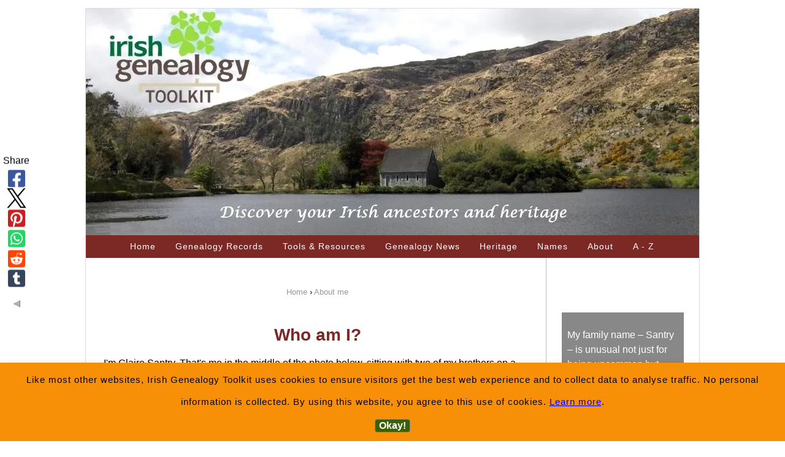

--- FILE ---
content_type: text/html; charset=UTF-8
request_url: https://www.irish-genealogy-toolkit.com/about-me.html
body_size: 15289
content:
<!DOCTYPE HTML>
<html lang="en">
<head><meta http-equiv="content-type" content="text/html; charset=UTF-8"><title>Irish Genealogy Toolkit - About Me</title><meta name="description" content="Find out more about the person behind Irish Genealogy Toolkit."><meta name="robots" content="noindex"><meta id="viewport" name="viewport" content="width=device-width, initial-scale=1">
<link href="/sd/support-files/A.style.css.pagespeed.cf.qNiCoSM4kv.css" rel="stylesheet" type="text/css">
<!-- start: tool_blocks.sbi_html_head -->
<link rel="apple-touch-icon" sizes="57x57" href="/xfavicon-57x57.png.pagespeed.ic.Bv5ler626J.webp"> <link rel="apple-touch-icon" sizes="60x60" href="/xfavicon-60x60.png.pagespeed.ic.nnU4OcfyyX.webp"> <link rel="apple-touch-icon" sizes="72x72" href="/xfavicon-72x72.png.pagespeed.ic.cYdVmpihQG.webp"> <link rel="apple-touch-icon" sizes="76x76" href="/xfavicon-76x76.png.pagespeed.ic.rXQLkAgMEF.webp"> <link rel="apple-touch-icon" sizes="114x114" href="/xfavicon-114x114.png.pagespeed.ic.oSMj3uY6ZX.webp"> <link rel="apple-touch-icon" sizes="120x120" href="/xfavicon-120x120.png.pagespeed.ic.KntUJU8Otm.webp"> <link rel="apple-touch-icon" sizes="144x144" href="/xfavicon-144x144.png.pagespeed.ic.ctC-s-a-31.webp"> <link rel="apple-touch-icon" sizes="152x152" href="/xfavicon-152x152.png.pagespeed.ic.yGmh23UiVe.webp"> <link rel="apple-touch-icon" sizes="180x180" href="/xfavicon-180x180.png.pagespeed.ic.mO6NP3KH_r.webp"> <link rel="icon" type="image/png" href="/xfavicon-36x36.png.pagespeed.ic.gOO824WPbS.webp" sizes="36x36"> <link rel="icon" type="image/png" href="/xfavicon-48x48.png.pagespeed.ic.RRpxZViwBV.webp" sizes="48x48"> <link rel="icon" type="image/png" href="/xfavicon-72x72.png.pagespeed.ic.cYdVmpihQG.webp" sizes="72x72"> <link rel="icon" type="image/png" href="/xfavicon-96x96.png.pagespeed.ic.53T60AwyW-.webp" sizes="96x96"> <link rel="icon" type="image/png" href="/xfavicon-144x144.png.pagespeed.ic.ctC-s-a-31.webp" sizes="144x144"> <link rel="icon" type="image/png" href="/xfavicon-192x192.png.pagespeed.ic.Vg14ayYZqp.webp" sizes="192x192"> <link rel="icon" type="image/png" href="/xfavicon-16x16.png.pagespeed.ic.d28X-fz6I9.webp" sizes="16x16"> <link rel="icon" type="image/png" href="/xfavicon-32x32.png.pagespeed.ic.bAokvW8ODG.webp" sizes="32x32"> <link rel="icon" type="image/png" href="/xfavicon-48x48.png.pagespeed.ic.RRpxZViwBV.webp" sizes="48x48"><link rel="canonical" href="https://www.irish-genealogy-toolkit.com/about-me.html"/>
<meta property="og:title" content="Irish Genealogy Toolkit - About Me"/>
<meta property="og:description" content="Find out more about the person behind Irish Genealogy Toolkit."/>
<meta property="og:type" content="article"/>
<meta property="og:url" content="https://www.irish-genealogy-toolkit.com/about-me.html"/>
<meta property="og:image" content="https://www.irish-genealogy-toolkit.com/images/Claire_on_wooden_train.jpg"/>
<meta property="og:image" content="https://www.irish-genealogy-toolkit.com/images/NewIrishGenealogyResources2023cover279.jpg"/>
<meta property="og:image" content="https://www.irish-genealogy-toolkit.com/images/Irish-Genealogy-Guide-220.jpg"/>
<!-- SD --><link rel="preconnect" href="https://fonts.gstatic.com/" crossorigin>
<script>var https_page=0</script>
<script src="https://www.irish-genealogy-toolkit.com/sd/support-files/gdprcookie.js.pagespeed.jm.XQHjNgUSUE.js" async defer></script><!-- end: tool_blocks.sbi_html_head -->
<!-- start: shared_blocks.109403898#end-of-head -->
<link rel="shortcut icon" type="image/vnd.microsoft.icon" href="https://www.irish-genealogy-toolkit.com/favicon.ico">
<script data-cfasync="false" src="//dsms0mj1bbhn4.cloudfront.net/assets/pub/shareaholic.js" data-shr-siteid="1b24b20130a8402c37ad8d2559e56074" async></script>
<!-- Begin Google Analytics -->
<script>var gaJsHost=(("https:"==document.location.protocol)?"https://ssl.":"http://www.");document.write(unescape("%3Cscript src='"+gaJsHost+"google-analytics.com/ga.js' type='text/javascript'%3E%3C/script%3E"));</script>
<script>var pageTracker=_gat._getTracker("UA-6014268-1");pageTracker._trackPageview();</script>
<!-- End Google Analytics -->
<!-- end: shared_blocks.109403898#end-of-head -->
<script>var FIX=FIX||{};</script>
</head>
<body class="responsive">
<div id="PageWrapper" class="modern">
<div id="HeaderWrapper">
<div id="Header">
<div class="Liner">
<div class="WebsiteName">
<a href="/"> </a>
</div><div class="Tagline"> </div>
<!-- start: shared_blocks.109403894#top-of-header -->
<!-- end: shared_blocks.109403894#top-of-header -->
<!-- start: shared_blocks.109403885#bottom-of-header -->
<!-- start: tool_blocks.navbar.horizontal.center --><div class="ResponsiveNavWrapper">
<div class="ResponsiveNavButton"><span>Menu</span></div><div class="HorizontalNavBarCenter HorizontalNavBar HorizontalNavBarCSS ResponsiveNav"><ul class="root"><li class="li1"><a href="/">Home</a></li><li class="li1 submenu"><span class="navheader">Genealogy Records</span><ul><li class="li2"><a href="/irish-roots.html">Get Started</a></li><li class="li2"><a href="/Irish-family-history.html">Next steps</a></li><li class="li2"><a href="/Irish-census.html">Census records</a></li><li class="li2"><a href="/Irish-civil-registration.html">Civil registration</a></li><li class="li2"><a href="/irish-church-records.html">Church records</a></li><li class="li2"><a href="/Ireland-genealogy.html">Land & property</a></li><li class="li2"><a href="/townland-of-origin.html">Townland of origin</a></li><li class="li2"><a href="/Irish-emigration.html">Emigration</a></li><li class="li2"><a href="/Northern-Ireland-genealogy.html">Northern Ireland</a></li><li class="li2"><a href="/genealogy-dna-testing.html">DNA</a></li></ul></li><li class="li1 submenu"><span class="navheader">Tools & Resources</span><ul><li class="li2"><a href="/Irish-genealogy-special-offers.html">Special offers & discounts</a></li><li class="li2"><a href="/free-Irish-genealogy.html">Top free websites</a></li><li class="li2"><a href="/free-family-history.html">Forms & charts</a></li><li class="li2"><a href="/County-map-of-Ireland.html">County map</a></li><li class="li2"><a href="/family-tree-templates.html">Tree templates</a></li><li class="li2"><a href="/Irish-family-tree-research.html">Societies</a></li><li class="li2"><a href="/irish-genealogy-guide.html">The Family Tree Irish Genealogy Guide paperback</a></li></ul></li><li class="li1 submenu"><span class="navheader">Genealogy News</span><ul><li class="li2"><a href="/Irish-genealogy-news.html">Latest news</a></li></ul></li><li class="li1 submenu"><span class="navheader">Heritage</span><ul><li class="li2"><a href="/origin-of-Halloween.html">Halloween</a></li><li class="li2"><a href="/Irish-Christmas-traditions.html">Christmas</a></li><li class="li2"><a href="/history-of-st-patrick.html">Saint Patrick</a></li><li class="li2"><a href="/irish-crafts.html">Crafts</a></li><li class="li2"><a href="/Irish-symbols.html">Symbols</a></li><li class="li2"><a href="/traditional-Irish-food.html">Recipes</a></li></ul></li><li class="li1"><a href="/Irish-names.html">Names</a></li><li class="li1 submenu"><span class="navheader">About</span><ul><li class="li2"><a href="/about-me.html">About me</a></li><li class="li2"><a href="/contact.html">Contact</a></li><li class="li2"><a href="/sitemap.html">Sitemap</a></li><li class="li2"><a href="/privacy-policy.html">Privacy Policy</a></li><li class="li2"><a href="/Disclaimer.html">Disclaimer</a></li><li class="li2"><a href="/advertising-disclosure.html">Advertising disclosure</a></li></ul></li><li class="li1"><a href="/Irish-genealogy-search.html">A - Z</a></li></ul></div></div>
<!-- end: tool_blocks.navbar.horizontal.center -->
<!-- end: shared_blocks.109403885#bottom-of-header -->
</div><!-- end Liner -->
</div><!-- end Header -->
</div><!-- end HeaderWrapper -->
<div id="ColumnsWrapper">
<div id="ContentWrapper">
<div id="ContentColumn">
<div class="Liner">
<!-- start: shared_blocks.186981702#Top of page link -->
<a name="topofpagelink" class="jumplink1"></a>
<!-- end: shared_blocks.186981702#Top of page link -->
<ol itemscope itemtype="https://schema.org/BreadcrumbList" style="list-style-type:none;font-size:80%;text-align:center;">
<li itemprop="itemListElement" itemscope itemtype="https://schema.org/ListItem" style="display:inline;margin-left:-40px;">
<a itemprop="item" href="https://www.irish-genealogy-toolkit.com">
<span itemprop="name"><font style="color:#999999">Home</font></span></a>
<meta itemprop="position" content="1">
</li>
›
<li itemprop="itemListElement" itemscope itemtype="https://schema.org/ListItem" style="display:inline;">
<span itemprop="name"><font style="color:#999999">About me</font></span>
<meta itemprop="position" content="2">
</li>
</ol>
<div class="" style="margin-left: auto; margin-right: auto; float: none; width: 90%; box-sizing: border-box"><h1 style="text-align: center">Who am I?<br/></h1>
</div>
<!-- start: shared_blocks.109403882#above-h1 --><!-- end: shared_blocks.109403882#above-h1 -->
<!-- start: shared_blocks.109403902#below-h1 -->
<!-- end: shared_blocks.109403902#below-h1 -->
<p>I'm Claire Santry. That's me in the middle of the photo below,
sitting with two of my brothers on a wooden train that our bought and restored for us.&#xa0; <br/></p><p>Yes, it's a few years ago, and no, I don't wear my skirts quite that short any more.</p>
<div class="" style="padding-top: 7px; padding-bottom: 7px; box-sizing: border-box"><div class="ImageBlock ImageBlockCenter"><img src="https://www.irish-genealogy-toolkit.com/images/Claire_on_wooden_train.jpg" width="597" height="442" data-pin-media="https://www.irish-genealogy-toolkit.com/images/Claire_on_wooden_train.jpg" style="width: 597px; height: auto"><span class="Caption CaptionCenter" style="max-width:597px">The engine was fine for three of us, but we needed to add a passenger carriage after three more brothers and a sister joined us over the next seven years.</span></div>
</div>
<p>About five years after this photo was taken, I thought I'd found my
calling. I opened a 'Museum' in my bedroom. Nowadays it would be called a
'pop-up' Museum, as I issued entrance tickets only rarely. My parents,
grandparents and their friends indulged me by handing over a sixpence at
the door. </p>
<h3><span style="color: rgb(124, 40, 36);"><b>Telling stories</b></span></h3>
<p>Basically, I was hooked on history and telling stories (I got the latter from my Grandad, I think... see box, below), so I would find or create 'priceless' exhibits, each of which came with a right old yarn. For example, a pearl button came loose on the wedding dress of Queen Victoria just as she was about to enter Westminster Abbey but her lady-in-waiting, Ellen, ever ready with her needle and thread, saved the day by quickly sewing it back on before the bride walked down the aisle. Phew! </p><p>And here was that very button, in my bedroom! No touching, please.<br/></p>
<p>There were many exhibits involving adventure by young
girls. For some reason they were usually called Ellen. One such story
told of how 12-year-old Ellen Driscoll had tumbled, poor thing, from the
top of Mount Everest having reached the summit moments before Edmund
Hillary. </p><p>Her body was never found, only a boot lace and a luggage label
which, helpfully, had her name and address on it AND had fallen into my
possession. She never got the recognition she deserved, did Ellen. </p>
<h3><span style="color: rgb(124, 40, 36);"><b>Reporting and researching stories</b></span></h3>
<p>Moving
on from making up stories about the past, I went on to study History
and Political Philosopy at the University of London, and after some
shilly-shallying that included working and having a ball in Paris for a
year, I settled on a
career in journalism. It had always been inevitable!</p><p>Over the
years I've written for numerous publications in Ireland,
England, Northern Ireland and the USA. I've specialised in business,
architecture and construction, travel and, more recently, genealogy.
</p><p>Given my interest in history, genealogy research was a natural fit, and like many others
who started out on the quest, I found myself bitten by the family history bug and
couldn't let it go. </p><p>Combining my hobby with my work skills was a
no-brainer! </p>
<h3><span style="color: rgb(124, 40, 36);"><b>Helping others find their ancestral stories</b></span></h3>
<p>Highlights of my work and achievements in the genealogy world are noted below:<br/></p><p><span style="color: rgb(136, 136, 136);"><b>2008</b></span>: <a href="https://www.irish-genealogy-toolkit.com/">Irish-Genealogy-Toolkit.com</a> <b><span style="font-style: normal;">website</span> launched</b>. </p><p><span style="color: rgb(136, 136, 136);"><b>2011</b></span>: <a href="http://www.IrishGenealogyNews.com" onclick="return FIX.track(this);">IrishGenealogyNews.com</a> <b>blog launched</b>. A few years later, <a href="https://www.johngrenham.com/blog/2017/08/01/the-bees-knees-and-the-cats-pyjamas/" onclick="return FIX.track(this);" rel="noopener" target="_blank">John
Grenham</a>, a member of Accredited Genealogists Ireland and arguably the
world's best known professional Irish genie, described it as '<em>the single most trusted source of updates on Irish record releases and events</em>'. I closed the blog in July 2024. It was still riding high but I had pressing family commitments and something had to give.</p>
<div class="desktopOnly"><div class="" style="padding-left: 25px; padding-top: 11px; padding-bottom: 26px; float: right; box-sizing: border-box"><div class="ImageBlock ImageBlockRight"><a href="https://www.irish-genealogy-toolkit.com/new-irish-genealogy-records-2011-2023.html" title="Go to Ebook - New Irish Genealogy Records 2011-2023"><img src="https://www.irish-genealogy-toolkit.com/images/NewIrishGenealogyResources2023cover279.jpg" width="279" height="395" alt="NIGR 2023 cover" title="NIGR 2023 cover" data-pin-media="https://www.irish-genealogy-toolkit.com/images/NewIrishGenealogyResources2023cover279.jpg" style="width: 279px; height: auto"><span class="Caption CaptionCenter" style="max-width:279px">Available only from this website. Click image.</span></a></div>
</div></div>
<p><span style="color: rgb(136, 136, 136);"><b>2012: </b><span style="font-weight: normal;color: rgb(0, 0, 0);">Genealogy feature content published on the Irish Government's new <b>Certificate of Irish Heritage</b> website.
</span></span></p><p><span style="color: rgb(136, 136, 136);"><b>2013</b><span style="color: rgb(0, 0, 0);font-weight: normal;">﻿: I was<b> elected a Fellow</b> of the </span><b><span style="color: rgb(0, 0, 0);font-weight: normal;text-decoration: none;"><a href="https://www.irishancestors.ie/about/fellowship-2/" onclick="return FIX.track(this);">Irish Genealogical
Research Society</a></span><span style="color: rgb(0, 0, 0);font-weight: normal;"> (IGRS), the world's oldest and most prestigious society dedicated to
Irish family history.
﻿</span></b></span></p><p><span style="color: rgb(136, 136, 136);"><b>2014</b></span>: First edition of my <span style="color: rgb(0, 0, 0);"><b>New Irish Genealogy Resources
E-book</b></span> published,
detailing the record collections and other resources released since
2011. <br/>It proved popular, so I have continued to publish updated editions
more or less annually.&#xa0; <br/>The most recent edition, published 2023,
includes not only information about the records released 2011-2022, but also details of
books and other tools for learning about Irish local,
social and family history.</p>
<div class="desktopOnly"><div class="" style="padding-left: 40px; padding-right: 65px; padding-bottom: 30px; float: right; box-sizing: border-box"><div class="ImageBlock ImageBlockRight"><img src="https://www.irish-genealogy-toolkit.com/images/GenealogyInTimeTop100badge.jpg" width="151" height="147" alt="Genealogy In Time top 100 badge" title="Genealogy In Time top 100 badge" data-pin-media="https://www.irish-genealogy-toolkit.com/images/GenealogyInTimeTop100badge.jpg" style="width: 151px; height: auto"></div>
</div></div>
<p style="text-align: left;"><span style="color: rgb(136, 136, 136);"><b>2015</b></span>: IrishGenealogyNews.com received <b>international recognition</b> when it appeared in <a href="https://www.genealogyintime.com/articles/top-100-genealogy-websites-of-2015-page02.html" onclick="return FIX.track(this);" rel="noopener nofollow" target="_blank">Genealogy in Time's Top 100</a> online genealogy sites, based on visitor numbers and search engine rankings.</p><p style="text-align: left;"><span style="color: rgb(136, 136, 136);"><b>2015</b></span>: I was voted '<b>Superstar Genealogist for Ireland'</b> by readers of John D Reid's <a href="http://anglo-celtic-connections.blogspot.co.uk/2015/09/superstar-rockstar-genealogists-2015.html" onclick="return FIX.track(this);">Anglo-Celtic-Connections blog</a>. I felt obliged to adopt a rock star pose everytime someone mentioned it! See the news story <a href="https://www.irishgenealogynews.com/2015/09/rockstar-genealogists-poll-what-can-i.html" onclick="return FIX.track(this);" rel="noopener" target="_blank">here</a>.</p><p style="text-align: left;"><span style="color: rgb(136, 136, 136);"><b>2016</b></span>: Working with the Church of Ireland's RCB Library on
behalf of the IGRS, I reformatted and updated the <b>Church of Ireland Parish Register List</b><span style="font-weight: normal;">, adding links to online records.
It is an essential and free resource for
Irish genealogists and is updated regularly. You can download the most
recent version (December 2024) from the&#xa0;</span><b><a href="https://www.ireland.anglican.org/about/rcb-library/list-of-parish-registers" onclick="return FIX.track(this);"><span style="font-weight: normal;">RCBLibrary website</span></a></b><span style="font-weight: normal;">.
&#xa0;</span><br/></p>
<div class="desktopOnly"><div class="" style="margin-left: 17px; padding-left: 29px; padding-right: 25px; float: right; box-sizing: border-box"><div class="ImageBlock ImageBlockRight"><a href="https://www.irish-genealogy-toolkit.com/irish-genealogy-guide.html" title="Go to The Family Tree Irish Genealogy Guide paperback"><img src="https://www.irish-genealogy-toolkit.com/images/xIrish-Genealogy-Guide-220.jpg.pagespeed.ic.iJjuoolYFu.webp" width="250" height="327" alt="Irish Genealogy Guide fc 220" title="Irish Genealogy Guide fc 220" data-pin-media="https://www.irish-genealogy-toolkit.com/images/Irish-Genealogy-Guide-220.jpg" style="width: 250px; height: auto"><span class="Caption CaptionCenter" style="max-width:250px">Click cover image to learn more.</span></a></div>
</div></div>
<p><span style="color: rgb(136, 136, 136);"><b>2017</b></span>: My book - <b><em>The Family Tree Irish Genealogy Guide</em></b>
- a 230-page paperback was published (Penguin Random House). Aimed primarily but not exclusively at Irish-Americans, the book aims to direct family historians to the records they need when first starting out on their research and provides tools and resources for moving it on further. It's illustrated and full of tips and is available through good bookshops, online and in stores. <br/></p><p><span style="color: rgb(136, 136, 136);"><b>2025</b></span>: The Irish Genealogical Research Society announced that I was to receive the <b>Wallace Clare Award</b>, the society's most prestigious award and named after its founder. </p><p>Through the years, I've written for several family history
magazines (see 'Credits' box) and my quarterly 'What's New?
Review' in Irish Roots magazine has been running for thirteen years.It's been a hoot!</p>
<div class="mobileOnly"><div class="" style="margin-left: auto; margin-right: auto; float: none; box-sizing: border-box"><p><span style="color: rgb(136, 136, 136);"><b>2012: </b><span style="font-weight: normal;color: rgb(0, 0, 0);">Genealogy feature content published on the Irish Government's new <b>Certificate of Irish Heritage</b> website.
</span></span></p><p><span style="color: rgb(136, 136, 136);"><b>2013</b><span style="color: rgb(0, 0, 0);font-weight: normal;">﻿: I was<b> elected a Fellow</b> of the </span><b><span style="color: rgb(0, 0, 0);font-weight: normal;text-decoration: none;"><a href="https://www.irishancestors.ie/about/fellowship-2/" onclick="return FIX.track(this);">Irish Genealogical
Research Society</a></span><span style="color: rgb(0, 0, 0);font-weight: normal;"> (IGRS), the world's oldest and most prestigious society dedicated to
Irish family history.
﻿</span></b></span></p><p><span style="color: rgb(136, 136, 136);"><b>2014</b></span>: First edition of my <span style="color: rgb(0, 0, 0);"><b>New Irish Genealogy Resources
E-book</b></span> published,
detailing the record collections and other resources released since
2011. <br/>It proved popular, so I have continued to publish updated editions
more or less annually.&#xa0; The most recent edition, published 2023,
includes not only information about the records released 2011-2022, but also details of
books and other tools for learning about Irish local,
social and family history.</p>
<div class="mobileOnly"><div class="" style="margin-left: auto; margin-right: auto; float: none; box-sizing: border-box"><div class="ImageBlock ImageBlockCenter"><a href="https://www.irish-genealogy-toolkit.com/new-irish-genealogy-records-2011-2023.html" title="Go to Ebook - New Irish Genealogy Records 2011-2023"><img src="https://www.irish-genealogy-toolkit.com/images/NewIrishGenealogyResources2023cover279.jpg" width="279" height="395" alt="NIGR 2023 cover" title="NIGR 2023 cover" data-pin-media="https://www.irish-genealogy-toolkit.com/images/NewIrishGenealogyResources2023cover279.jpg" style="width: 279px; height: auto"><span class="Caption CaptionCenter" style="max-width:279px">The E-book is available only from this website.</span></a></div>
</div></div>
<p>2015: I was voted 'Superstar Genealogist for Ireland' by readers of John D Reid's <a href="http://anglo-celtic-connections.blogspot.co.uk/2015/09/superstar-rockstar-genealogists-2015.html" onclick="return FIX.track(this);">Anglo-Celtic-Connections blog</a>. I felt obliged to adopt a rock star pose everytime someone mentioned it! See the news story <a href="https://www.irishgenealogynews.com/2015/09/rockstar-genealogists-poll-what-can-i.html" onclick="return FIX.track(this);">here</a>.
</p><p>2015: IrishGenealogyNews.com received international recognition when it appeared in <a href="http://www.genealogyintime.com/articles/top-100-genealogy-websites-of-2015-page02.html" onclick="return FIX.track(this);">Genealogy in Time's Top 100</a> global online genealogy sites, based on visitor numbers and search engine rankings.</p>
<div class="mobileOnly"><div class="" style="margin-left: auto; margin-right: auto; float: none; box-sizing: border-box"><div class="ImageBlock ImageBlockCenter"><a href="http://www.genealogyintime.com/articles/top-100-genealogy-websites-of-2015-page02.html" onclick="return FIX.track(this);" rel="noopener" target="_blank"><img src="https://www.irish-genealogy-toolkit.com/images/GenealogyInTimeTop100badge.jpg" width="151" height="147" data-pin-media="https://www.irish-genealogy-toolkit.com/images/GenealogyInTimeTop100badge.jpg" style="width: 151px; height: auto"></a></div>
</div></div>
<p>2016: Working with the Church of Ireland's RCB Library & Archive on
behalf of the IGRS, I reformatted and updated the 93-page Church of Ireland Parish Register List, by adding links to online records. It is an essential and free resource for
Irish genealogists and is updated regularly. You can download the most
recent version (December 2024) <a href="https://www.ireland.anglican.org/about/rcb-library/list-of-parish-registers" onclick="return FIX.track(this);">from the RCB Library</a>.
</p>
<div class="ImageBlock ImageBlockCenter"><a href="https://www.irish-genealogy-toolkit.com/irish-genealogy-guide.html" title="Go to The Family Tree Irish Genealogy Guide paperback"><img src="https://www.irish-genealogy-toolkit.com/images/IrishGenealogyGuide-fc-188.jpg" width="188" height="245" data-pin-media="https://www.irish-genealogy-toolkit.com/images/IrishGenealogyGuide-fc-188.jpg" style="width: 188px; height: auto"></a></div>
<p><br/></p><p><span style="color: rgb(136, 136, 136);"><b>2017</b></span>: My book - <span style="text-decoration: none;font-style: normal;"><b>The Family Tree Irish Genealogy Guide
</b></span> - a 230-page paperback was published (Penguin Random House). <a href="https://www.irish-genealogy-toolkit.com/irish-genealogy-guide.html">More...</a></p><p><span style="color: rgb(136, 136, 136);"><b>2025</b></span>: The Irish Genealogical Research Society announced that I was to receive the <span style="text-decoration: none;color: rgb(0, 0, 0);"><b>Wallace Clare Award</b></span>, the society's most prestigious award and named after its founder. </p><p>Through the years, I've written for several family history
magazines (see 'Credits' box) and my quarterly 'What's New?
Review' in <em>Irish Roots</em> magazine has been running for thirteen years. It's been a hoot!</p><p><br/></p>
</div></div>
<!-- start: shared_blocks.187048667#Return to top of page -->
<div class="desktopOnly"><div class="" style="margin-left: auto; margin-right: auto; float: none; box-sizing: border-box"><br clear="all"><br><p>&larr; &nbsp; <a href="#topofpagelink"><font style="color:#999999">Return to top of page</font></a>
<br clear="all">
<p><br>
</div></div>
<!-- end: shared_blocks.187048667#Return to top of page -->
<!-- start: shared_blocks.109403897#below-paragraph-1 -->
<!-- end: shared_blocks.109403897#below-paragraph-1 -->
<!-- start: shared_blocks.109403896#above-socialize-it -->
<!-- start: tool_blocks.social_sharing -->
<div class="SocialShare SocialShareSticky SocialShareStickyLeft"><label>Share</label><a href="#" rel="noopener noreferrer" onclick="window.open('https://www.facebook.com/sharer.php?u='+ encodeURIComponent(document.location.href) +'&t=' + encodeURIComponent(document.title), 'sharer','toolbar=0,status=0,width=700,height=500,resizable=yes,scrollbars=yes');return false;" target="_blank" class="socialIcon facebook"><svg width="20" height="20" aria-hidden="true" focusable="false" data-prefix="fab" data-icon="facebook-square" role="img" xmlns="http://www.w3.org/2000/svg" viewBox="0 0 448 512"><path fill="currentColor" d="M400 32H48A48 48 0 0 0 0 80v352a48 48 0 0 0 48 48h137.25V327.69h-63V256h63v-54.64c0-62.15 37-96.48 93.67-96.48 27.14 0 55.52 4.84 55.52 4.84v61h-31.27c-30.81 0-40.42 19.12-40.42 38.73V256h68.78l-11 71.69h-57.78V480H400a48 48 0 0 0 48-48V80a48 48 0 0 0-48-48z" class=""></path></svg><span>Facebook</span></a><a href="#" rel="noopener noreferrer" onclick="window.open('https://twitter.com/intent/tweet?text=Reading%20about%20this:%20'+encodeURIComponent(document.title)+'%20-%20' + encodeURIComponent(document.location.href), 'sharer','toolbar=0,status=0,width=700,height=500,resizable=yes,scrollbars=yes');return false;" target="_blank" class="socialIcon twitter"><svg width="20" height="20" aria-hidden="true" focusable="false" data-prefix="fab" data-icon="twitter-square" role="img" viewBox="0 0 1200 1227" fill="none" xmlns="http://www.w3.org/2000/svg"><path d="M714.163 519.284L1160.89 0H1055.03L667.137 450.887L357.328 0H0L468.492 681.821L0 1226.37H105.866L515.491 750.218L842.672 1226.37H1200L714.137 519.284H714.163ZM569.165 687.828L521.697 619.934L144.011 79.6944H306.615L611.412 515.685L658.88 583.579L1055.08 1150.3H892.476L569.165 687.854V687.828Z" fill="currentColor"></path></svg><span>X</span></a><a href="#" rel="noopener noreferrer" onclick="var script = document.createElement('script');script.setAttribute('type','text/javascript');script.setAttribute('src', 'https://assets.pinterest.com/js/pinmarklet.js');document.getElementsByTagName('head')[0].appendChild(script);return false" target="_blank" class="socialIcon pinterest"><svg width="20" height="20" aria-hidden="true" focusable="false" data-prefix="fab" data-icon="pinterest-square" role="img" xmlns="http://www.w3.org/2000/svg" viewBox="0 0 448 512"><path fill="currentColor" d="M448 80v352c0 26.5-21.5 48-48 48H154.4c9.8-16.4 22.4-40 27.4-59.3 3-11.5 15.3-58.4 15.3-58.4 8 15.3 31.4 28.2 56.3 28.2 74.1 0 127.4-68.1 127.4-152.7 0-81.1-66.2-141.8-151.4-141.8-106 0-162.2 71.1-162.2 148.6 0 36 19.2 80.8 49.8 95.1 4.7 2.2 7.1 1.2 8.2-3.3.8-3.4 5-20.1 6.8-27.8.6-2.5.3-4.6-1.7-7-10.1-12.3-18.3-34.9-18.3-56 0-54.2 41-106.6 110.9-106.6 60.3 0 102.6 41.1 102.6 99.9 0 66.4-33.5 112.4-77.2 112.4-24.1 0-42.1-19.9-36.4-44.4 6.9-29.2 20.3-60.7 20.3-81.8 0-53-75.5-45.7-75.5 25 0 21.7 7.3 36.5 7.3 36.5-31.4 132.8-36.1 134.5-29.6 192.6l2.2.8H48c-26.5 0-48-21.5-48-48V80c0-26.5 21.5-48 48-48h352c26.5 0 48 21.5 48 48z" class=""></path></svg><span>Pinterest</span></a><a href="#" rel="noopener noreferrer" onclick="window.open('https://api.whatsapp.com/send?text='+encodeURIComponent(document.location.href), 'sharer','toolbar=0,status=0,width=700,height=500,resizable=yes,scrollbars=yes');return false;" target="_blank" class="socialIcon whatsapp"><svg width="20" height="20" aria-hidden="true" focusable="false" data-prefix="fab" data-icon="whatsapp-square" role="img" xmlns="http://www.w3.org/2000/svg" viewBox="0 0 448 512"><path fill="currentColor" d="M224 122.8c-72.7 0-131.8 59.1-131.9 131.8 0 24.9 7 49.2 20.2 70.1l3.1 5-13.3 48.6 49.9-13.1 4.8 2.9c20.2 12 43.4 18.4 67.1 18.4h.1c72.6 0 133.3-59.1 133.3-131.8 0-35.2-15.2-68.3-40.1-93.2-25-25-58-38.7-93.2-38.7zm77.5 188.4c-3.3 9.3-19.1 17.7-26.7 18.8-12.6 1.9-22.4.9-47.5-9.9-39.7-17.2-65.7-57.2-67.7-59.8-2-2.6-16.2-21.5-16.2-41s10.2-29.1 13.9-33.1c3.6-4 7.9-5 10.6-5 2.6 0 5.3 0 7.6.1 2.4.1 5.7-.9 8.9 6.8 3.3 7.9 11.2 27.4 12.2 29.4s1.7 4.3.3 6.9c-7.6 15.2-15.7 14.6-11.6 21.6 15.3 26.3 30.6 35.4 53.9 47.1 4 2 6.3 1.7 8.6-1 2.3-2.6 9.9-11.6 12.5-15.5 2.6-4 5.3-3.3 8.9-2 3.6 1.3 23.1 10.9 27.1 12.9s6.6 3 7.6 4.6c.9 1.9.9 9.9-2.4 19.1zM400 32H48C21.5 32 0 53.5 0 80v352c0 26.5 21.5 48 48 48h352c26.5 0 48-21.5 48-48V80c0-26.5-21.5-48-48-48zM223.9 413.2c-26.6 0-52.7-6.7-75.8-19.3L64 416l22.5-82.2c-13.9-24-21.2-51.3-21.2-79.3C65.4 167.1 136.5 96 223.9 96c42.4 0 82.2 16.5 112.2 46.5 29.9 30 47.9 69.8 47.9 112.2 0 87.4-72.7 158.5-160.1 158.5z" class=""></path></svg><span>WhatsApp</span></a><a href="#" rel="noopener noreferrer" onclick="window.open('https://reddit.com/submit?url='+ encodeURIComponent(document.location.href) + '&title=' + encodeURIComponent(document.title), 'sharer','toolbar=0,status=0,width=700,height=500,resizable=yes,scrollbars=yes');return false;" target="_blank" class="socialIcon reddit"><svg width="20" height="20" aria-hidden="true" focusable="false" data-prefix="fab" data-icon="reddit-square" role="img" xmlns="http://www.w3.org/2000/svg" viewBox="0 0 448 512"><path fill="currentColor" d="M283.2 345.5c2.7 2.7 2.7 6.8 0 9.2-24.5 24.5-93.8 24.6-118.4 0-2.7-2.4-2.7-6.5 0-9.2 2.4-2.4 6.5-2.4 8.9 0 18.7 19.2 81 19.6 100.5 0 2.4-2.3 6.6-2.3 9 0zm-91.3-53.8c0-14.9-11.9-26.8-26.5-26.8-14.9 0-26.8 11.9-26.8 26.8 0 14.6 11.9 26.5 26.8 26.5 14.6 0 26.5-11.9 26.5-26.5zm90.7-26.8c-14.6 0-26.5 11.9-26.5 26.8 0 14.6 11.9 26.5 26.5 26.5 14.9 0 26.8-11.9 26.8-26.5 0-14.9-11.9-26.8-26.8-26.8zM448 80v352c0 26.5-21.5 48-48 48H48c-26.5 0-48-21.5-48-48V80c0-26.5 21.5-48 48-48h352c26.5 0 48 21.5 48 48zm-99.7 140.6c-10.1 0-19 4.2-25.6 10.7-24.1-16.7-56.5-27.4-92.5-28.6l18.7-84.2 59.5 13.4c0 14.6 11.9 26.5 26.5 26.5 14.9 0 26.8-12.2 26.8-26.8 0-14.6-11.9-26.8-26.8-26.8-10.4 0-19.3 6.2-23.8 14.9l-65.7-14.6c-3.3-.9-6.5 1.5-7.4 4.8l-20.5 92.8c-35.7 1.5-67.8 12.2-91.9 28.9-6.5-6.8-15.8-11-25.9-11-37.5 0-49.8 50.4-15.5 67.5-1.2 5.4-1.8 11-1.8 16.7 0 56.5 63.7 102.3 141.9 102.3 78.5 0 142.2-45.8 142.2-102.3 0-5.7-.6-11.6-2.1-17 33.6-17.2 21.2-67.2-16.1-67.2z" class=""></path></svg><span>Reddit</span></a><a href="#" rel="noopener noreferrer" onclick="window.open('https://www.tumblr.com/share/link?url='+ encodeURIComponent(document.location.href) + '&name='+ encodeURIComponent(document.title), 'sharer','toolbar=0,status=0,width=700,height=500,resizable=yes,scrollbars=yes');return false;" target="_blank" class="socialIcon tumblr"><svg width="20" height="20" aria-hidden="true" focusable="false" data-prefix="fab" data-icon="tumblr-square" role="img" xmlns="http://www.w3.org/2000/svg" viewBox="0 0 448 512"><path fill="currentColor" d="M400 32H48C21.5 32 0 53.5 0 80v352c0 26.5 21.5 48 48 48h352c26.5 0 48-21.5 48-48V80c0-26.5-21.5-48-48-48zm-82.3 364.2c-8.5 9.1-31.2 19.8-60.9 19.8-75.5 0-91.9-55.5-91.9-87.9v-90h-29.7c-3.4 0-6.2-2.8-6.2-6.2v-42.5c0-4.5 2.8-8.5 7.1-10 38.8-13.7 50.9-47.5 52.7-73.2.5-6.9 4.1-10.2 10-10.2h44.3c3.4 0 6.2 2.8 6.2 6.2v72h51.9c3.4 0 6.2 2.8 6.2 6.2v51.1c0 3.4-2.8 6.2-6.2 6.2h-52.1V321c0 21.4 14.8 33.5 42.5 22.4 3-1.2 5.6-2 8-1.4 2.2.5 3.6 2.1 4.6 4.9l13.8 40.2c1 3.2 2 6.7-.3 9.1z" class=""></path></svg><span>Tumblr</span></a><a href="#" title="Show / Hide" onclick="this.parentNode.classList.toggle('hidden'); return false;"><img class="hideButton" alt="Show / Hide" src="[data-uri]"></a></div>
<!-- end: tool_blocks.social_sharing -->
<!-- end: shared_blocks.109403896#above-socialize-it -->
<!-- start: shared_blocks.109403884#socialize-it --><!-- end: shared_blocks.109403884#socialize-it -->
<!-- start: shared_blocks.109403893#below-socialize-it -->
<!-- end: shared_blocks.109403893#below-socialize-it -->
</div><!-- end Liner -->
</div><!-- end ContentColumn -->
</div><!-- end ContentWrapper -->
<div id="NavWrapper">
<div id="NavColumn">
<div class="Liner">
<!-- start: shared_blocks.109403903#top-of-nav-column -->
<!-- start: shared_blocks.185522058#p br spacing -->
<p>
<br>
<!-- end: shared_blocks.185522058#p br spacing -->
<!-- start: shared_blocks.185522058#p br spacing -->
<p>
<br>
<!-- end: shared_blocks.185522058#p br spacing -->
<!-- end: shared_blocks.109403903#top-of-nav-column -->
<!-- start: shared_blocks.109403899#navigation --><!-- end: shared_blocks.109403899#navigation -->
<!-- start: shared_blocks.109403904#bottom-of-nav-column -->
<!-- end: shared_blocks.109403904#bottom-of-nav-column -->
<div class="" style="border-color: #888888; border-width: 1px 1px 1px 1px; border-style: solid; margin-left: auto; margin-right: auto; margin-bottom: 24px; padding-left: 8px; padding-right: 7px; padding-top: 8px; padding-bottom: 10px; float: none; background-color: #888888; box-sizing: border-box"><p><span style="color: rgb(255, 255, 255);">My family name – Santry – is unusual not just for being uncommon but also because it is one of only a handful of Irish surnames derived from a place. </span><br/></p><p><span style="color: rgb(255, 255, 255);">The village of Santry (now a sprawling suburb of Dublin) grew up on the banks of the River Santry just north of the capital. <br/></span></p>
<p><span style="color: rgb(255, 255, 255);">Peculiarly, as a surname it has no certain connection with Santry in County Dublin. In fact, it is pure County Cork.</span></p><p><span style="color: rgb(255, 255, 255);"> I'm afraid I can't give a satisfactory explanation for this.&#xa0; </span><span style="color: rgb(255, 255, 255);">Perhaps one of my ancestors moved from Dublin to settle in Cork and became known as Santry. </span><br/></p><p><span style="color: rgb(255, 255, 255);">Whatever
the reason for its emergence as a surname, every single individual
called Santry should be able to trace their ancestry back to Co Cork and
specifically to South West Cork. </span><br/></p><p><span style="color: rgb(255, 255, 255);">Being descended from that county, I've got a fair drop of O'Driscoll in my blood, too. </span><br/></p>
<div class="ImageBlock ImageBlockCenter"><img src="https://www.irish-genealogy-toolkit.com/images/me.jpg" width="136" height="179" data-pin-media="https://www.irish-genealogy-toolkit.com/images/me.jpg" style="width: 136px; height: auto"></div>
<p><span style="color: rgb(255, 255, 255);">My
mother's heritage is less localised and takes in the counties of
Carlow, Dublin, Tipperary, Wexford and Wicklow. It is full of great
Irish surnames like Doyle, Tierney, Tobin, Lanigan and Connor, plus a
few less obvious ones. </span></p><p><span style="color: rgb(255, 255, 255);">It was one of the latter that set me off on my ancestral trail. Who could resist a name like Sophia Doolittle? </span><br/></p><p><span style="color: rgb(255, 255, 255);">When I came across this name in an old letter written by my grand aunt Rosann to her niece, Maree, I just had to know more. </span></p><p><span style="color: rgb(255, 255, 255);">And so it started....</span></p>
</div>
<div class="desktopOnly"><div class="CalloutBox" style="margin-left: auto; margin-right: auto; margin-top: 60px; padding-left: 7px; padding-right: 8px; padding-top: 12px; padding-bottom: 5px; float: none; width: 90%; background-color: #dcddde; box-sizing: border-box"><p style="text-align: center;">CREDITS</p><p>My journalism career has brought publication credits from some of the world's best-known newspaper and magazine titles. They include:</p><p><em>The Guardian</em>, <em>Daily Express</em>, London's <em>Evening Standard</em>, the <em>Belfast Telegraph</em>, the<em> Belfast News-Letter</em>, <em>The</em> <em>Washington Post</em>, the <em>New York Daily News</em>, Ireland's <em>Visitor</em> magazine, <em>Connections</em> (Dublin Airport magazine), <em>Horizon</em> (AmEx customer magazine), <em>Practical Family History</em> (UK), <em>Family Tree magazine</em> (UK), <em>Family Tree Magazine</em> (USA) and <em>Irish Roots Magazine</em> (Ireland). <br/></p>
</div></div>
<!-- start: shared_blocks.187829358#Return to top of page - mobiles only -->
<div class="mobileOnly"><br clear="all"><br>&larr; &nbsp; <a href="#topofpagelink"><font style="color:#999999">Return to top of page</font></a><p>
</div>
<!-- end: shared_blocks.187829358#Return to top of page - mobiles only -->
</div><!-- end Liner -->
</div><!-- end NavColumn -->
</div><!-- end NavWrapper -->
</div><!-- end ColumnsWrapper -->
<div id="FooterWrapper">
<div id="Footer">
<div class="Liner">
<!-- start: shared_blocks.109403886#above-bottom-nav -->
<!-- end: shared_blocks.109403886#above-bottom-nav -->
<!-- start: shared_blocks.109403889#bottom-navigation -->
<!-- end: shared_blocks.109403889#bottom-navigation -->
<!-- start: shared_blocks.109403883#below-bottom-nav -->
<!-- end: shared_blocks.109403883#below-bottom-nav -->
<!-- start: shared_blocks.109403888#footer -->
<div class="" style="margin-left: auto; margin-right: auto; float: none; box-sizing: border-box">
<div class="" style="margin-left: auto; margin-right: auto; padding-top: 8px; padding-bottom: 10px; float: none; width: 100%; box-sizing: border-box"><p style="text-align: center;"><span style="font-size: 12px;">|&#xa0; Home Page&#xa0; | &#xa0; <a href="https://www.irish-genealogy-toolkit.com/Disclaimer.html" onclick="return FIX.track(this);">Disclaimer</a> &#xa0; |&#xa0;&#xa0; <a href="https://www.irish-genealogy-toolkit.com/contact.html">Contact</a> &#xa0; |&#xa0; <a href="https://www.irish-genealogy-toolkit.com/sitemap.html">Sitemap</a>&#xa0; | <br/></span></p><p><span style="font-size: 12px;">I confirm that, as stated in this site's <u><a href="https://www.irish-genealogy-toolkit.com/privacy-policy.html">Privacy Policy</a></u>, I do not sell personal information.</span></p>
<p>
Copyright &copy; 2008-<script>var today=new Date()
var year=today.getFullYear()
document.write(year)</script> Irish-Genealogy-Toolkit.com. &nbsp;&nbsp;All rights reserved.
</p></br>
<div class="" style="margin-left: auto; margin-right: auto; padding-top: 7px; float: none; box-sizing: border-box"><!-- start: tool_blocks.twitterfollow2 -->
<div class="twitterFollow" style="text-align:center;">
<a href="https://twitter.com/Irish_Genealogy" class="twitter-follow-button" data-show-count="false" data-size="large" data-show-screen-name="true">Follow @Irish_Genealogy</a>
<script>!function(d,s,id){var js,fjs=d.getElementsByTagName(s)[0];if(!d.getElementById(id)){js=d.createElement(s);js.id=id;js.src="//platform.twitter.com/widgets.js";fjs.parentNode.insertBefore(js,fjs);}}(document,"script","twitter-wjs");</script>
</div>
<!-- end: tool_blocks.twitterfollow2 -->
<p style="text-align: center;"><span style="font-size: 12px;">Please note: I am currently taking a holiday from Twitter/X. <br/></span></p><p style="text-align: center;"><br/></p>
</div>
</div>
</div>
<!-- end: shared_blocks.109403888#footer -->
</div><!-- end Liner -->
</div><!-- end Footer -->
</div><!-- end FooterWrapper -->
</div><!-- end PageWrapper -->
<script src="/sd/support-files/fix.js.pagespeed.jm.3phKUrh9Pj.js"></script>
<script>FIX.doEndOfBody();</script>
<script src="/sd/support-files/design.js.pagespeed.jm.wq3hSiafo4.js"></script>
<!-- start: tool_blocks.sbi_html_body_end -->
<script>var SS_PARAMS={pinterest_enabled:false,googleplus1_on_page:false,socializeit_onpage:false};</script><style>.g-recaptcha{display:inline-block}.recaptcha_wrapper{text-align:center}</style>
<script>if(typeof recaptcha_callbackings!=="undefined"){SS_PARAMS.recaptcha_callbackings=recaptcha_callbackings||[]};</script><script>(function(d,id){if(d.getElementById(id)){return;}var s=d.createElement('script');s.async=true;s.defer=true;s.src="/ssjs/ldr.js";s.id=id;d.getElementsByTagName('head')[0].appendChild(s);})(document,'_ss_ldr_script');</script><!-- end: tool_blocks.sbi_html_body_end -->
<!-- Generated at 13:59:11 12-Feb-2025 with basic_white_cn_responsive_2 v150 -->
<script async src="/ssjs/lazyload.min.js.pagespeed.jm.GZJ6y5Iztl.js"></script>
</body>
</html>
